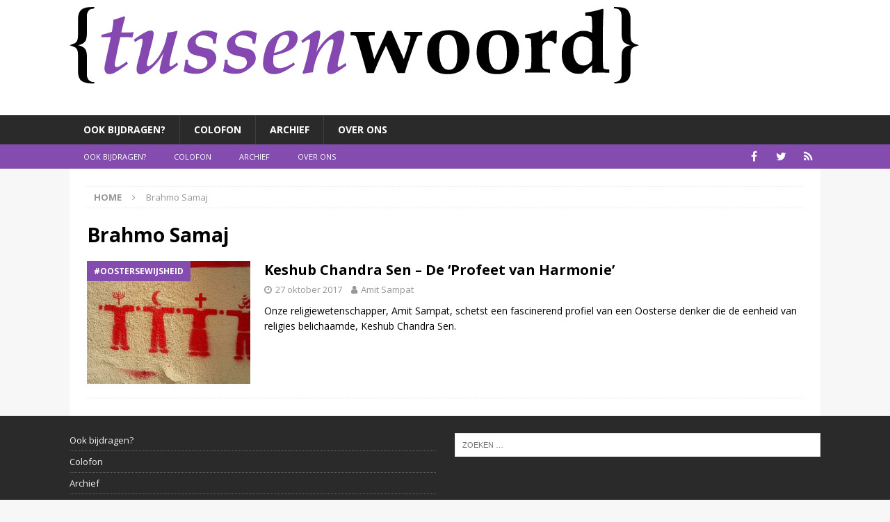

--- FILE ---
content_type: text/css
request_url: https://tussenwoord.nl/wp-content/themes/mh-magazine-child/style.css?ver=1.0.0
body_size: 248
content:
/*****
Theme Name: MH Magazine Child Theme
Theme URI: https://www.mhthemes.com/themes/mh/magazine/
Description: This is a child theme for MH Magazine WordPress theme to make customizations much easier for you. By using this child theme you make sure, that you keep your changes after an update of the parent theme.
Author: MH Themes
Author URI: https://www.mhthemes.com/
Template: mh-magazine
Version: 1.0.0
License: GNU General Public License v2.0
License URI: http://www.gnu.org/licenses/gpl-2.0.html
*****/

.mh-header-image { 
	margin-bottom: 10px !important; 
	margin-top: 10px !important; 
	}
.wp-caption-text { 
	color: #979797 !important; 
	float: right;
	font-family: "Open Sans", Helvetica, Arial, sans-serif;
	font-size: 11px;
	font-stretch: normal;
	font-style: normal;
	font-variant-caps: normal;
	font-weight: normal; 
	}


--- FILE ---
content_type: image/svg+xml
request_url: https://tussenwoord.nl/wp-content/uploads/2021/05/tussenwoord_logo.svg
body_size: 4199
content:
<?xml version="1.0" encoding="UTF-8"?> <svg xmlns="http://www.w3.org/2000/svg" viewBox="0 0 1080 146" fill-rule="evenodd" clip-rule="evenodd" stroke-linejoin="round" stroke-miterlimit="2"><path d="M0 55.136c4.608-1.536 7.296-2.688 8.064-3.072 1.28-.896 2.176-1.92 2.816-3.328.768-1.92 1.28-4.608 1.28-8.064V17.376c0-5.888 1.536-10.368 4.608-13.184 3.072-2.688 8.32-4.096 16-4.096h2.688v2.176c-1.792 0-3.456.384-4.992.896-1.536.64-2.688 1.536-3.456 2.816-.896 1.152-1.408 2.688-1.92 4.608 0 .512-.128 2.176-.128 4.992v23.04c0 2.56-.256 4.864-.896 7.296-.256 1.664-1.024 3.072-2.048 4.224-1.024 1.28-2.304 2.304-3.84 3.072-1.536.768-3.456 1.408-6.016 1.92 3.072.64 5.504 1.536 7.424 2.816 1.92 1.28 3.328 2.816 3.968 4.608 1.024 2.432 1.408 5.504 1.408 9.088v23.04c0 2.56.128 4.224.128 4.864.256 1.28.64 2.432 1.152 3.584.512 1.152 1.28 2.048 2.304 2.944.896.768 1.92 1.28 3.072 1.664 1.152.384 2.432.384 3.84.256v2.176h-2.688c-4.096.128-7.552-.384-10.496-1.28-2.688-.896-4.48-1.792-5.76-2.944-1.152-1.024-2.048-2.56-2.816-4.352-1.024-2.56-1.536-5.504-1.536-8.832V69.6c0-2.816-.256-4.992-.64-6.4-.384-1.408-.896-2.56-1.792-3.456-.768-1.024-1.92-1.664-3.2-2.304-.64-.256-2.816-1.024-6.528-2.304z" fill-rule="nonzero"></path><path d="M82.312 78.432l1.536 3.456c-2.176 1.792-5.504 4.224-10.24 7.424-4.608 3.2-8.32 5.376-11.136 6.528-1.92.64-3.584 1.024-4.864 1.024-2.56 0-4.352-.768-5.504-2.304-1.28-1.536-1.792-3.456-1.792-5.76 0-1.408.128-3.328.512-5.504.384-1.792 1.92-9.216 4.864-22.656 2.048-8.96 3.2-14.72 3.584-17.152H45.576l.768-3.456c3.712-.768 8.576-2.176 14.72-4.224 0-1.024.256-3.072.768-6.016.896-4.608 1.28-8.448 1.28-11.392 2.048-.512 4.096-1.024 6.016-1.664l9.6-3.328 1.408 1.536c-1.408 4.096-3.328 11.264-5.76 21.888h6.528c4.224 0 7.808-.128 10.88-.512l.512.512c-1.024 3.456-1.536 5.76-1.792 7.168-3.584-.384-7.296-.512-10.752-.512h-6.656c-.256 1.152-1.152 4.864-2.56 11.136-.128.128-1.408 6.528-3.968 19.072-.768 3.968-1.28 6.656-1.408 7.808-.128.768-.128 1.408-.128 1.92 0 1.024.256 1.792.768 2.304.512.512 1.28.896 2.176.896 1.28 0 2.944-.64 4.736-1.664a63.288 63.288 0 009.6-6.528zM94.108 50.656l-1.536-3.584c7.68-5.632 13.568-9.344 17.536-11.136 2.688-1.408 4.992-2.048 6.784-2.048 1.28 0 2.176.384 2.944 1.152.768.768 1.152 2.048 1.152 3.712 0 1.408-.256 2.816-.512 4.48-.512 2.688-1.536 6.912-3.072 12.672-2.944 11.52-4.736 18.816-5.504 22.144-.384 2.048-.64 3.712-.64 4.736 0 .896.256 1.536.64 1.92.384.384.896.64 1.536.64.896 0 1.792-.384 2.944-1.152 1.792-1.024 4.096-3.072 6.784-6.272 2.816-3.072 5.12-6.272 6.912-9.472 3.2-5.376 5.76-11.008 7.424-16.768 1.792-5.76 2.816-10.752 3.2-14.848 4.736-.256 9.216-1.024 13.568-2.432l1.152 1.152c-1.664 5.12-3.712 12.288-6.144 21.504-2.432 9.216-4.096 15.872-4.864 20.096-.384 2.816-.64 4.736-.64 6.016 0 .768.128 1.408.512 1.792.256.384.768.512 1.28.512.64 0 1.28-.128 2.048-.512.896-.512 3.328-2.176 7.168-4.992l1.28 3.456-7.04 5.376c-2.688 1.92-5.12 3.584-7.168 4.864a27.44 27.44 0 01-5.248 2.56c-1.024.256-1.92.384-2.816.384-1.28 0-2.176-.384-2.944-1.28-.896-.896-1.28-2.176-1.28-3.84 0-.896.128-1.792.256-2.688.384-2.176 1.024-5.12 1.92-8.704l3.456-13.696a133.227 133.227 0 01-5.632 9.216c-3.2 4.224-6.784 8.32-10.88 12.16-4.096 3.712-7.808 6.4-11.136 8.064-1.92.768-3.584 1.28-4.992 1.28-1.92 0-3.328-.64-4.48-1.92-1.152-1.152-1.664-3.072-1.664-5.376 0-1.536.128-3.328.512-5.248.256-1.408 1.152-5.12 2.816-11.008 2.048-7.68 3.456-13.824 4.352-18.432.64-3.328 1.024-5.504 1.024-6.784 0-.896-.256-1.664-.512-2.048-.384-.384-.768-.64-1.408-.64-1.152 0-4.224 1.664-9.088 4.992zM166.576 76h3.968l.128 6.016c1.792 2.176 4.096 3.84 7.04 5.248 2.944 1.408 5.888 2.048 8.96 2.048 2.688 0 4.864-.384 6.656-1.152a7.772 7.772 0 003.712-3.584c.896-1.536 1.28-3.072 1.28-4.608 0-1.536-.384-2.944-1.152-4.224-.768-1.408-1.664-2.304-2.944-2.944-1.152-.512-3.328-1.152-6.784-1.792-5.76-1.152-9.6-2.304-11.648-3.456-1.92-1.152-3.456-2.688-4.48-4.864a13.769 13.769 0 01-1.792-6.784c0-2.304.512-4.48 1.536-6.784.64-1.664 1.792-3.2 3.072-4.48 1.28-1.408 3.712-3.072 7.296-5.248 3.456-2.176 6.272-3.712 8.32-4.352 2.048-.768 4.352-1.152 7.168-1.152s5.504.384 8.064 1.024c2.56.64 5.12 1.664 7.68 2.944-.896 3.84-1.664 8.832-2.304 14.976h-3.84l-.64-6.144c-2.048-1.92-4.352-3.328-6.912-4.352-2.56-.896-4.992-1.408-7.424-1.408a12.52 12.52 0 00-5.248 1.152c-1.664.896-2.944 1.92-3.712 3.328-.896 1.408-1.28 2.944-1.28 4.48 0 2.304.768 4.224 2.432 5.632 1.536 1.536 5.12 2.688 10.88 3.712 3.584.64 5.888 1.152 6.912 1.536a13.653 13.653 0 014.864 2.56c1.408 1.152 2.432 2.688 3.328 4.48.768 1.792 1.28 3.84 1.28 5.888 0 3.072-.768 5.632-2.048 7.68s-3.584 4.352-6.656 6.912c-3.2 2.432-6.016 4.352-8.448 5.504-3.456 1.664-7.68 2.56-12.672 2.56-2.944 0-5.632-.256-8.064-.768-1.792-.256-4.736-1.28-9.088-2.816.512-1.664 1.024-4.224 1.408-7.296.768-4.48 1.152-7.68 1.152-9.472zM223.388 76h3.968l.128 6.016c1.792 2.176 4.096 3.84 7.04 5.248 2.944 1.408 5.888 2.048 8.96 2.048 2.688 0 4.864-.384 6.656-1.152a7.772 7.772 0 003.712-3.584c.896-1.536 1.28-3.072 1.28-4.608 0-1.536-.384-2.944-1.152-4.224-.768-1.408-1.664-2.304-2.944-2.944-1.152-.512-3.328-1.152-6.784-1.792-5.76-1.152-9.6-2.304-11.648-3.456-1.92-1.152-3.456-2.688-4.48-4.864a13.769 13.769 0 01-1.792-6.784c0-2.304.512-4.48 1.536-6.784.64-1.664 1.792-3.2 3.072-4.48 1.28-1.408 3.712-3.072 7.296-5.248 3.456-2.176 6.272-3.712 8.32-4.352 2.048-.768 4.352-1.152 7.168-1.152s5.504.384 8.064 1.024c2.56.64 5.12 1.664 7.68 2.944-.896 3.84-1.664 8.832-2.304 14.976h-3.84l-.64-6.144c-2.048-1.92-4.352-3.328-6.912-4.352-2.56-.896-4.992-1.408-7.424-1.408a12.52 12.52 0 00-5.248 1.152c-1.664.896-2.944 1.92-3.712 3.328-.896 1.408-1.28 2.944-1.28 4.48 0 2.304.768 4.224 2.432 5.632 1.536 1.536 5.12 2.688 10.88 3.712 3.584.64 5.888 1.152 6.912 1.536a13.653 13.653 0 014.864 2.56c1.408 1.152 2.432 2.688 3.328 4.48.768 1.792 1.28 3.84 1.28 5.888 0 3.072-.768 5.632-2.048 7.68s-3.584 4.352-6.656 6.912c-3.2 2.432-6.016 4.352-8.448 5.504-3.456 1.664-7.68 2.56-12.672 2.56-2.944 0-5.632-.256-8.064-.768-1.792-.256-4.736-1.28-9.088-2.816.512-1.664 1.024-4.224 1.408-7.296.768-4.48 1.152-7.68 1.152-9.472zM322.696 79.84l1.408 3.456c-5.888 3.968-9.856 6.528-11.904 7.68-3.84 2.176-7.168 3.712-10.112 4.608-2.944.896-5.504 1.28-7.808 1.28-3.072 0-5.888-.64-8.448-1.792-2.56-1.28-4.48-3.072-5.76-5.376-1.152-2.304-1.792-4.864-1.792-7.936 0-5.76 1.152-12.544 3.456-20.48 1.152-3.84 2.56-7.04 3.968-9.472 1.536-2.56 3.584-4.864 6.4-7.168 4.352-3.584 9.344-6.4 14.976-8.704 3.2-1.152 6.144-1.792 8.832-1.792 3.84 0 6.784.896 8.96 2.944 2.176 1.92 3.2 4.48 3.2 7.68 0 3.968-1.152 7.68-3.584 11.008-2.432 3.456-6.656 6.272-12.544 8.704-6.016 2.432-12.16 4.224-18.432 5.248-.512 3.072-.64 5.76-.64 8.192 0 3.968.896 6.656 2.816 8.192 1.92 1.408 4.096 2.176 6.528 2.176 2.56 0 5.632-.768 9.344-2.176 3.712-1.536 7.424-3.584 11.136-6.272zm-28.672-13.568c3.968-.896 6.784-1.792 8.448-2.56 3.2-1.408 5.632-2.816 7.296-4.352 1.664-1.536 3.2-3.584 4.352-6.144 1.28-2.56 1.92-4.736 1.92-6.784 0-1.92-.64-3.456-1.664-4.608-1.152-1.024-2.688-1.664-4.48-1.664-2.048 0-4.096.768-6.144 2.304-2.048 1.536-3.84 4.352-5.504 8.704-1.28 3.2-2.688 8.32-4.224 15.104zM336.629 96.48l-1.536-1.536c1.024-2.688 2.048-5.632 2.944-8.832 1.92-6.912 3.456-12.544 4.48-17.024 1.024-4.48 2.048-9.344 2.816-14.592.384-2.816.64-4.736.64-5.76 0-.768-.128-1.28-.512-1.664-.256-.256-.64-.384-1.024-.384-1.408 0-4.48 1.792-9.344 5.376l-1.664-3.328c8.064-6.528 13.952-10.752 17.664-12.8 2.432-1.28 4.48-2.048 6.144-2.048 1.152 0 2.048.384 2.56.896.64.64.896 1.664.896 3.2 0 1.792-.256 3.84-.768 6.272-.768 3.968-2.432 10.88-4.992 20.864 3.84-7.296 8.832-13.824 14.976-19.584 4.48-4.224 8.704-7.296 12.8-9.472 2.816-1.408 5.248-2.048 7.296-2.048 1.792 0 3.072.512 3.968 1.536.896.896 1.408 2.432 1.408 4.352 0 1.408-.256 3.456-.768 5.888-.768 3.84-2.56 10.752-5.376 20.608a131.893 131.893 0 00-2.944 12.8c-.512 2.304-.64 3.968-.64 4.736 0 .768.128 1.408.384 1.792.256.256.64.512 1.152.512.64 0 1.792-.384 3.072-1.152 2.176-1.152 4.352-2.688 6.528-4.352l1.536 3.456c-6.912 5.248-12.416 8.96-16.512 10.88-2.432 1.28-4.736 1.792-6.912 1.792-1.536 0-2.688-.64-3.328-1.792-.64-1.152-1.024-2.688-1.024-4.352 0-3.328 1.536-10.368 4.608-20.992 3.072-10.752 4.48-17.536 4.48-20.608 0-.896-.128-1.408-.64-1.92-.384-.384-1.024-.64-1.664-.64-.896 0-1.92.384-3.2 1.024-2.432 1.408-5.504 4.224-8.832 8.32a62.756 62.756 0 00-8.064 12.8c-1.92 4.352-3.456 8.448-4.48 12.416-1.408 5.504-2.304 9.984-2.688 13.056-5.248.384-9.728 1.152-13.44 2.304z" fill="#8448b0" fill-rule="nonzero"></path><path d="M427.4 95.2c-.256-.512-.512-2.176-1.152-4.736a280.46 280.46 0 01-1.536-5.888l-5.248-18.688c-2.176-7.68-3.712-12.672-4.224-14.848-1.536-4.992-2.56-7.808-3.2-8.704-.256-.384-.64-.64-1.28-.896-.768-.256-2.944-.512-6.4-.512v-4.992c5.248.128 10.88.128 16.768.128 6.272 0 12.16 0 17.792-.128v4.992c-4.48 0-7.168.256-7.936.64-.64.384-.896.896-.896 1.536 0 .768.256 2.048.64 3.584l7.552 28.544 10.88-23.936 3.84-8.064 3.712-8.832h6.4l17.664 40.832L486.92 56.8c.896-2.816 1.792-6.144 2.816-9.728.384-1.792.64-2.944.64-3.584 0-1.024-.384-1.664-1.024-1.92s-3.2-.512-7.808-.64v-4.992c4.48.128 8.576.128 12.416.128s8.192 0 13.312-.128v4.992c-2.944.128-4.608.256-4.736.256-.64.128-1.152.512-1.664.896-.384.384-.768.768-1.152 1.408-.256.512-1.28 3.2-3.072 8.064-.768 1.792-1.92 5.248-3.712 10.368l-3.328 9.856-1.024 2.816c-.512 1.408-1.792 5.504-3.968 12.16l-2.432 8.448h-10.24c-3.968-9.472-6.272-14.976-6.912-16.512l-9.984-22.912c-3.712 7.552-6.4 13.184-8.064 17.152a272.673 272.673 0 00-4.608 10.496L437.512 95.2H427.4zM514.314 65.248c0-7.168 1.152-13.056 3.584-17.664 2.432-4.608 6.144-8.192 10.88-10.496 4.864-2.304 10.496-3.584 16.896-3.584 9.6 0 17.024 2.56 22.016 7.68 4.992 4.992 7.552 12.416 7.552 22.144 0 5.632-.768 10.496-2.304 14.592-1.408 4.096-3.328 7.424-5.76 9.984-2.56 2.56-5.12 4.48-7.808 5.76-4.608 2.176-9.856 3.2-15.616 3.2-9.472 0-16.64-2.688-21.76-8.064-5.12-5.248-7.68-13.184-7.68-23.552zm17.28-3.072c0 11.136 1.664 18.944 4.864 23.68 2.176 3.2 5.248 4.736 9.344 4.736 3.328 0 6.016-1.28 8.064-3.584 2.688-3.2 3.968-9.344 3.968-18.432 0-6.272-.512-11.776-1.536-16.384-1.024-4.48-2.688-7.68-4.736-9.472-2.048-1.792-4.48-2.688-7.424-2.688-2.56 0-4.736.64-6.528 1.92-1.92 1.28-3.328 3.584-4.48 6.656-1.024 3.072-1.536 7.68-1.536 13.568zM585.501 65.248c0-7.168 1.152-13.056 3.584-17.664 2.432-4.608 6.144-8.192 10.88-10.496 4.864-2.304 10.496-3.584 16.896-3.584 9.6 0 17.024 2.56 22.016 7.68 4.992 4.992 7.552 12.416 7.552 22.144 0 5.632-.768 10.496-2.304 14.592-1.408 4.096-3.328 7.424-5.76 9.984-2.56 2.56-5.12 4.48-7.808 5.76-4.608 2.176-9.856 3.2-15.616 3.2-9.472 0-16.64-2.688-21.76-8.064-5.12-5.248-7.68-13.184-7.68-23.552zm17.28-3.072c0 11.136 1.664 18.944 4.864 23.68 2.176 3.2 5.248 4.736 9.344 4.736 3.328 0 6.016-1.28 8.064-3.584 2.688-3.2 3.968-9.344 3.968-18.432 0-6.272-.512-11.776-1.536-16.384-1.024-4.48-2.688-7.68-4.736-9.472-2.048-1.792-4.48-2.688-7.424-2.688-2.56 0-4.736.64-6.528 1.92-1.92 1.28-3.328 3.584-4.48 6.656-1.024 3.072-1.536 7.68-1.536 13.568zM691.12 89.824v4.864c-4.736-.256-9.984-.256-15.744-.256-6.528 0-13.184 0-20.224.256v-4.864c3.328 0 5.504-.128 6.784-.64.64-.256 1.024-.512 1.28-1.024.512-.768.64-2.304.768-4.48l.256-5.632V64.224c0-3.712-.128-8.192-.384-13.568-.128-2.688-.256-4.096-.512-4.48-.256-.384-.64-.64-1.152-.768-.768-.384-3.072-.512-7.04-.64v-4.864c7.68-1.28 12.544-2.176 14.976-2.816 2.432-.64 5.12-1.664 8.064-3.072l1.664.768-.128 12.672c2.688-2.816 4.864-5.12 6.272-6.912 2.176-2.688 3.84-4.224 4.864-4.992 1.536-1.024 3.456-1.536 5.888-1.536 1.664 0 2.944.256 4.224.768l-.384 8.96c-.128 4.736-.256 7.552-.256 8.32l-2.688.768c-1.024-1.408-2.048-2.304-2.944-2.944-1.536-.768-3.2-1.28-5.12-1.28-2.432 0-4.48.768-6.272 2.304-1.792 1.536-2.816 3.072-3.2 4.608-.128.896-.256 4.48-.256 10.624v6.272l.128 8.448c0 3.2.128 5.248.384 5.888.128.768.64 1.28 1.28 1.792.64.384 2.048.64 4.352.768l5.12.512zM776.133 90.208v4.48l-13.184-.128-11.136.128-.64-.512.384-4.864.128-5.248c-2.944 2.432-6.144 5.248-9.472 8.192a39.573 39.573 0 01-3.968 3.2c-1.536.64-3.712.896-6.272.896-6.912 0-12.672-2.56-17.28-7.552-4.48-5.12-6.784-12.032-6.784-20.736 0-4.992.64-9.344 2.048-13.184 1.024-2.816 2.176-5.12 3.456-6.656 1.024-1.152 3.84-3.456 8.448-6.656 4.608-3.2 7.936-5.248 9.984-6.016 2.048-.768 4.608-1.152 7.808-1.152 2.048 0 3.712.128 4.992.384 1.28.384 3.584 1.152 6.784 2.304.128-2.432.256-4.992.256-7.68 0-3.2-.128-6.912-.384-11.52-.128-2.176-.256-3.456-.64-3.968s-.768-.768-1.28-.896-3.072-.256-7.68-.384V8.032c8.832-.896 17.152-2.688 24.704-5.376l1.536.896c-.384 11.136-.768 17.792-.768 19.712-.128 10.88-.128 26.112-.128 45.696v5.76c0 2.816 0 5.888.256 9.216.128 2.304.384 3.712.64 4.224.256.64.768 1.024 1.408 1.152.64.256 2.944.64 6.784.896zm-24.704-39.936c-2.304-2.816-4.096-4.608-5.632-5.376-2.688-1.664-5.76-2.432-9.088-2.432-2.816 0-5.12.768-7.04 2.176-1.792 1.408-3.072 3.584-3.968 6.784-.896 3.072-1.408 6.656-1.408 10.752 0 7.552 1.664 13.44 4.864 17.536 2.432 3.072 5.76 4.608 9.728 4.608 3.072 0 5.888-.896 8.192-2.688 2.304-1.664 3.584-3.328 4.096-4.992.384-1.664.64-6.656.64-14.848l-.384-11.52zM818.992 55.136c-4.48 1.536-7.168 2.56-8.064 3.072-1.408.896-2.304 1.92-2.816 3.328-.896 1.792-1.28 4.48-1.28 8.064v23.168c0 6.016-1.536 10.368-4.608 13.184-2.944 2.816-8.448 4.224-16.128 4.224h-2.56V108c2.048.128 3.712-.128 5.248-.896 1.408-.64 2.56-1.664 3.456-2.816.768-1.28 1.28-2.816 1.536-4.608.128-.512.256-2.176.256-4.992v-23.04c0-2.688.256-5.12.768-7.424.384-1.536 1.152-3.072 2.176-4.224 1.152-1.152 2.432-2.304 4.096-3.072 1.408-.768 3.2-1.28 5.76-1.792-2.944-.64-5.504-1.536-7.424-2.816-1.92-1.152-3.2-2.688-3.968-4.48-.896-2.304-1.408-5.376-1.408-9.216v-23.04c0-2.56-.128-4.224-.256-4.864-.128-1.28-.512-2.56-1.024-3.712a8.417 8.417 0 00-2.176-2.944c-.896-.64-2.048-1.152-3.2-1.536-1.152-.256-2.688-.384-4.352-.384V-.032l3.2.128c4.224 0 8.064.512 11.264 1.408 2.048.768 3.712 1.664 4.864 2.688 1.152 1.152 2.176 2.688 2.944 4.48 1.024 2.56 1.536 5.504 1.536 8.704v23.296c0 2.816.256 4.992.64 6.4.384 1.408.896 2.56 1.792 3.456.768.896 1.92 1.664 3.2 2.304.512.128 2.688 1.024 6.528 2.304z" fill-rule="nonzero"></path></svg> 